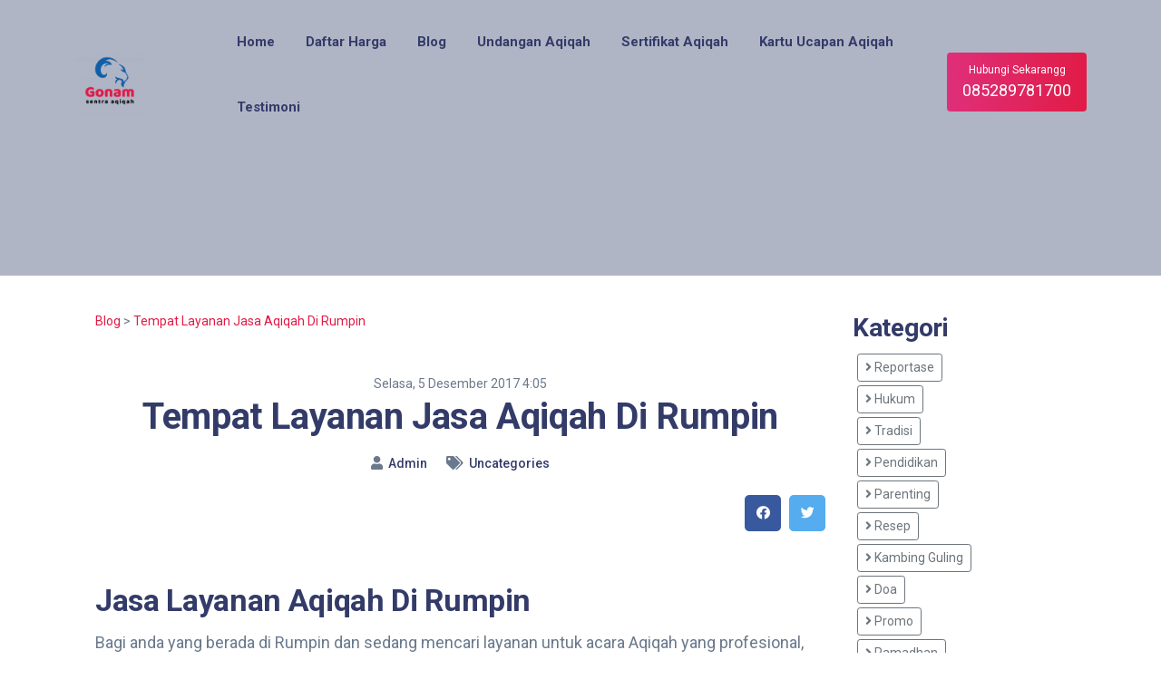

--- FILE ---
content_type: text/html; charset=UTF-8
request_url: https://www.gonamaqiqah.com/post/tempat-layanan-jasa-aqiqah-di-rumpin
body_size: 6571
content:
<!DOCTYPE html>
<html lang="id">
<head>
  <meta name="ahrefs-site-verification" content="ce302904661a095ca754d2e08373f60741e922ec3312fa18aa5daa6fd5f4f76d">
<meta name="facebook-domain-verification" content="1oiwx49oqqv05rlnrxsy1plq51n5x9" />
  <title>Tempat Layanan Jasa Aqiqah Di Rumpin - Gonam Aqiqah</title>
<meta charset="utf-8">
<meta name="viewport" content="width=device-width, initial-scale=1, maximum-scale=1">
<meta name="keywords" content="">
<meta name="description" content="Tempat dan jasa aqiqah di Rumpin, pelayanan profesional masakan variatif harga hemat gratis biaya potong masak pengiriman Hubungi 0852 8978 1700">
<meta name="author" content="Admin">
<meta name="robots" content="index, follow">
<meta property="og:type" content="article">
<meta property="og:site_name" content="Gonam Blog">
<meta property="og:title" content="Tempat Layanan Jasa Aqiqah Di Rumpin">
<meta property="og:image" content="https://www.gonamaqiqah.com/Logo-906.jpg">
<meta property="og:image:type" content="image/jpeg">
<meta property="og:image:width" content="650">
<meta property="og:image:height" content="366">
<meta property="og:description" content="Tempat dan jasa aqiqah di Rumpin, pelayanan profesional masakan variatif harga hemat gratis biaya potong masak pengiriman Hubungi 0852 8978 1700">
<meta property="og:url" content="https://www.gonamaqiqah.com/post/tempat-layanan-jasa-aqiqah-di-rumpin">
<meta name="og:email" content="gonamaqiqah@gmail.com">

  <meta name="theme-color" content="#e11b46">
  
  <!-- Google Fonts -->
  <link href='https://fonts.googleapis.com/css?family=Roboto:400,400i,500,700' rel='stylesheet'>

  <!-- Css -->
  <link rel="stylesheet" href="/web/css/style.css" />

  <!-- Favicons -->
  <link rel="shortcut icon" href="https://www.gonamaqiqah.com/icon.png">

  <script src="https://analytics.ahrefs.com/analytics.js" data-key="0Kkwd3rK30CB6X5OKkQv2A" async></script>
<!-- Google Tag Manager -->
<script>(function(w,d,s,l,i){w[l]=w[l]||[];w[l].push({'gtm.start':
new Date().getTime(),event:'gtm.js'});var f=d.getElementsByTagName(s)[0],
j=d.createElement(s),dl=l!='dataLayer'?'&l='+l:'';j.async=true;j.src=
'https://www.googletagmanager.com/gtm.js?id='+i+dl;f.parentNode.insertBefore(j,f);
})(window,document,'script','dataLayer','GTM-NCC5VQQ');</script>
<!-- End Google Tag Manager -->
  

</head>

<body>
  <!-- Google Tag Manager (noscript) -->
<noscript><iframe src="https://www.googletagmanager.com/ns.html?id=GTM-NCC5VQQ"
height="0" width="0" style="display:none;visibility:hidden"></iframe></noscript>
<!-- End Google Tag Manager (noscript) -->
  <main class="main-wrapper">
        <!-- Navigation -->
    <header class="nav">
      <div class="nav__holder nav--sticky">
        <div class="container-fluid container-semi-fluid nav__container">
          <div class="flex-parent">

            <div class="nav__header">
              <!-- Logo -->
              <a href="https://www.gonamaqiqah.com" class="logo-container flex-child">
                <img loading="lazy" class="logo" src="https://cdn.gonamaqiqah.com/Logo-906.png?w=100" style="width: 100px;" alt="logo">
              </a>
            </div>                      

            <!-- Navbar -->
            <nav id="navbar-collapse" class="nav__wrap collapse navbar-collapse">
              <ul class="nav__menu">
                <li class="">
                  <a href="https://www.gonamaqiqah.com">Home</a>
                </li>
                <li class="nav__dropdown ">
                  <a href="https://www.gonamaqiqah.com/harga">Daftar Harga</a>
                  <i class="ui-arrow-down nav__dropdown-trigger"></i>
                  <ul class="nav__dropdown-menu">
                                        <li><a href="https://www.gonamaqiqah.com/harga/aqiqah">Aqiqah</a></li>
                                        <li><a href="https://www.gonamaqiqah.com/harga/kambing-guling">Kambing Guling</a></li>
                                        <li><a href="https://www.gonamaqiqah.com/harga/nasi-kebuli">Nasi Kebuli</a></li>
                                        <li><a href="https://www.gonamaqiqah.com/harga/nasi-kotak">Nasi Kotak</a></li>
                                      </ul>
                </li>
                <li class="nav__dropdown ">
                  <a href="https://www.gonamaqiqah.com/post">Blog</a>
                </li>
                <li class="nav__dropdown ">
                  <a href="https://www.gonamaqiqah.com/app/undangan-aqiqah">Undangan Aqiqah</a>
                </li>
                <li class="nav__dropdown ">
                  <a href="https://www.gonamaqiqah.com/app/sertifikat-aqiqah">Sertifikat Aqiqah</a>
                </li>
                <li class="nav__dropdown ">
                  <a href="https://www.gonamaqiqah.com/app/kartu-ucapan">Kartu Ucapan Aqiqah</a>
                </li>
                <li class="nav__dropdown ">
                  <a href="https://www.gonamaqiqah.com/testimoni">Testimoni</a>
                </li>
              </ul> <!-- end menu -->
            </nav> <!-- end nav-wrap -->

                        <div class="nav__btn-holder nav--align-right">
              <a onclick="dataLayer.push({'actionName': 'klik whatsapp', 'categoryName': 'contact'})" rel="nofollow" href="https://www.gonamaqiqah.com/redirect?utm_source=web&amp;source_url=https%3A%2F%2Fwww.gonamaqiqah.com%2Fpost%2Ftempat-layanan-jasa-aqiqah-di-rumpin&amp;action=whatsapp" target="_blank" class="btn nav__btn trackingClick">
                <span class="nav__btn-text">Hubungi Sekarangg</span>
                <span class="nav__btn-phone">085289781700</span>
              </a>
            </div>     
                    
          </div> <!-- end flex-parent -->
        </div> <!-- end container -->

      </div>
    </header> <!-- end navigation -->
        
<section class="page-title blog-featured-img bg-color-overlay bg-color-overlay--1 text-center">
</section> <!-- end page title -->

<section class="section-wrap pt-40 pb-48">
  <div id="appDetail" class="container">
    <input type="hidden" value="68" id="articleId" name="">
    <div class="row justify-content-center">
      <div class="col-lg-9">
        <div class="blog__content">
          <article class="entry mb-0">
            <div class="entry__article-wrap">

              <div class="entry__article">
                <a href="https://www.gonamaqiqah.com/post">Blog</a> >
                                <a href="tempat-layanan-jasa-aqiqah-di-rumpin">Tempat Layanan Jasa Aqiqah Di Rumpin</a>
                <div class="mb-5"></div>
                <div class="text-center">
                  <span>Selasa, 5 Desember 2017 4:05</span>
                  <h1><b>Tempat Layanan Jasa Aqiqah Di Rumpin</b></h1>
                  <ul class="entry__meta">
                    <li class="entry__meta-category">
                      <i class="fa fa-user"></i>
                      <a href="#">Admin</a>
                    </li>
                    <li class="entry__meta-comments">
                      <i class="fa fa-tags"></i>
                      <a href="#">Uncategories</a>
                    </li>
                  </ul>
                </div>
                <div class="entry__share mb-3">
                  <div class="text-right">
                    <div class="socials socials--rounded socials--large">
                      <a class="social social-facebook" href="#" title="facebook" target="popup" onclick="window.open('https://www.facebook.com/sharer/sharer.php?u='+window.location.href,'popup','width=600,height=600'); return false;" aria-label="facebook">
                        <i class="fab fa-facebook"></i>
                      </a>
                      <a class="social social-twitter" href="#" title="twitter" target="popup" aria-label="twitter" onclick="window.open('https://twitter.com/home?status='+window.location.href,'popup','width=600,height=600'); return false;">
                        <i class="fab fa-twitter"></i>
                      </a>
                      <!-- <a class="social social-whatsapp" href="#" title="whatsapp" target="popup" aria-label="whatsapp" onclick="window.open('whatsapp://send?text='+window.location.href,'popup','width=600,height=600'); return false;">
                        <i class="fab fa-whatsapp"></i>
                      </a> -->
                    </div>
                  </div>                  
                </div> <!-- share -->
                                <div class="mb-5"></div>

                <h2>Jasa Layanan Aqiqah Di Rumpin</h2><p>Bagi anda yang berada di Rumpin dan sedang mencari layanan untuk acara Aqiqah yang profesional, atau anda sedang mencari jasa kambing guling atau nasi box untuk catering, anda datang di tempat yang tepat, Gonam Aqiqah siap melayani dengan sepenuh hati, harga yang kami tawarkan dijamin lebih hemat karena :</p><ul><li>Tidak ada biaya tambahan<br></li><li>Gratis biaya antar sampai dilokasi<br></li><li>Gratis biaya masak</li><li>Gratis biaya pemotongan</li><li>Menu masakan bervariasi</li><li>Gratis Buku risalah dan sertifikat<br></li></ul><h2 style="visibility: visible; transform: translateY(0px) scale(1); opacity: 1; transition: transform 1.2s cubic-bezier(0.6, 0.2, 0.1, 1) 0s, opacity 1.2s cubic-bezier(0.6, 0.2, 0.1, 1) 0s;">Pemesanan Aqiqah Di Daerah Rumpin</h2><p>Harga yang tertera di website adalah harga resmi dan terupdate, anda 
bisa langsung memesan di website atau bisa juga menghubungi (Roni Hidayat) di 
nomor 0852 8978 1700 <a href="tel:085289781700">TELP</a> / <a href="https://api.whatsapp.com/send?phone=6285289781700&amp;text=Tuliskan%20Pesan%20Anda">WA</a></p><p><br></p><p>Gonam Aqiqah berdiri sebagai sebuah usaha yang bergerak di 
bidang jasa olahan daging kambing/domba seperti Aqiqah, Qurban, Kambing 
Guling, Nasi Box dll. Fokus kami adalah memberikan pelayanan yang 
terbaik untuk para pelanggan.
						Untuk saat ini pelayanan aqiqah kami telah tersebar di beberapa 
kota besar seperti Jakarta, Bogor, Depok, Tangerang dan Bekasi.</p><p><br></p><blockquote><p><span class="footer-text-content">Baca Testimoni Pelanggan Kami <a href="https://www.gonamaqiqah.com/testimoni/">Disini</a><br></span></p></blockquote><h2>Aqiqah di Rumpin</h2><h2><img alt="Tempat Layanan Jasa Aqiqah Di Rumpin" style="width: 100%;" data-src="https://cdn.gonamaqiqah.com/assets/img/post_img/aqiqah-qurban-kambingguling-jabodetabek-1509866414.png"><span class="footer-text-content"></span></h2><h4 style="visibility: visible; transform: translateY(0px) scale(1); opacity: 1; transition: transform 1.2s cubic-bezier(0.6, 0.2, 0.1, 1) 0s, opacity 1.2s cubic-bezier(0.6, 0.2, 0.1, 1) 0s;"><i><br></i></h4><p><br></p><h2>Daftar Harga Paket Aqiqah Di Rumpin dan Sekitarnya<br></h2><p>Aqiqah Di Cibodas, Cidokom, Cipinang, Gobang, Kampung Sawah, Kerta Jaya, Leuwibatu, Mekar Sari, Rabak, Rumpin, Sukamulya, Sukasari, Taman Sari.<br></p>

                <!-- tags -->
                <div class="entry__tags">
                  <i class="ui-tags"></i>
                  <span class="entry__tags-label">Tags:</span>
                                    <a href="https://www.gonamaqiqah.com/tag/n-a" class="btn btn-outline-primary btn-rounded mb-1 btn-sm"></a>
                                  </div> <!-- end tags -->

              </div> <!-- end entry article -->
            </div> <!-- end entry article wrap -->
          </article>
          
          <section class="related-posts">
            <h5 class="mb-24">Artikel Lainnya</h5>
                        <div class="row row-16 card-row">
                            <div class="col-lg-3 col-6">
                <article class="entry card card--small hover-up" style="border: none;">
                  <div class="entry__img-holder card__img-holder">
                    <div class="entry__wrap-img">
                      <a :href="recommend.link">
                        <img style="border-radius: 10px; object-fit: cover;" data-src="https://cdn.gonamaqiqah.com/images/default.jpg?w=250" class="entry__img" alt="">
                      </a>
                    </div>
                    <div class="entry__body card__body">
                      <small>Uncategories</small>
                      <h4 class="entry__title">
                        <a href="https://www.gonamaqiqah.com/post/aqiqah-di-tamansari-bogor">Aqiqah Di Tamansari Bogor</a>
                      </h4>
                    </div>
                  </div>
                </article>
              </div>
                            <div class="col-lg-3 col-6">
                <article class="entry card card--small hover-up" style="border: none;">
                  <div class="entry__img-holder card__img-holder">
                    <div class="entry__wrap-img">
                      <a :href="recommend.link">
                        <img style="border-radius: 10px; object-fit: cover;" data-src="https://cdn.gonamaqiqah.com/images/default.jpg?w=250" class="entry__img" alt="">
                      </a>
                    </div>
                    <div class="entry__body card__body">
                      <small>Uncategories</small>
                      <h4 class="entry__title">
                        <a href="https://www.gonamaqiqah.com/post/kambing-guling-di-cilodong">Kambing Guling Di Cilodong</a>
                      </h4>
                    </div>
                  </div>
                </article>
              </div>
                            <div class="col-lg-3 col-6">
                <article class="entry card card--small hover-up" style="border: none;">
                  <div class="entry__img-holder card__img-holder">
                    <div class="entry__wrap-img">
                      <a :href="recommend.link">
                        <img style="border-radius: 10px; object-fit: cover;" data-src="https://cdn.gonamaqiqah.com/images/default.jpg?w=250" class="entry__img" alt="">
                      </a>
                    </div>
                    <div class="entry__body card__body">
                      <small>Uncategories</small>
                      <h4 class="entry__title">
                        <a href="https://www.gonamaqiqah.com/post/jasa-layanan-tempat-aqiqah-di-ciomas">Jasa Layanan Tempat Aqiqah Di Ciomas</a>
                      </h4>
                    </div>
                  </div>
                </article>
              </div>
                            <div class="col-lg-3 col-6">
                <article class="entry card card--small hover-up" style="border: none;">
                  <div class="entry__img-holder card__img-holder">
                    <div class="entry__wrap-img">
                      <a :href="recommend.link">
                        <img style="border-radius: 10px; object-fit: cover;" data-src="https://cdn.gonamaqiqah.com/storage/images/1630670789_thumb_IMG_7441.jpg?w=250" class="entry__img" alt="">
                      </a>
                    </div>
                    <div class="entry__body card__body">
                      <small>Aqiqah</small>
                      <h4 class="entry__title">
                        <a href="https://www.gonamaqiqah.com/post/jual-kambing-aqiqah-tamansari-bogor">Jual Kambing Aqiqah Tamansari Bogor</a>
                      </h4>
                    </div>
                  </div>
                </article>
              </div>
                            <div class="col-lg-3 col-6">
                <article class="entry card card--small hover-up" style="border: none;">
                  <div class="entry__img-holder card__img-holder">
                    <div class="entry__wrap-img">
                      <a :href="recommend.link">
                        <img style="border-radius: 10px; object-fit: cover;" data-src="https://cdn.gonamaqiqah.com/storage/images/1628160329_thumb_IMG_7284.jpg?w=250" class="entry__img" alt="">
                      </a>
                    </div>
                    <div class="entry__body card__body">
                      <small>Aqiqah</small>
                      <h4 class="entry__title">
                        <a href="https://www.gonamaqiqah.com/post/harga-aqiqah-di-gunung-sindur-bogor">Harga Aqiqah Di Gunung Sindur Bogor</a>
                      </h4>
                    </div>
                  </div>
                </article>
              </div>
                            <div class="col-lg-3 col-6">
                <article class="entry card card--small hover-up" style="border: none;">
                  <div class="entry__img-holder card__img-holder">
                    <div class="entry__wrap-img">
                      <a :href="recommend.link">
                        <img style="border-radius: 10px; object-fit: cover;" data-src="https://cdn.gonamaqiqah.com/storage/images/1629693793_thumb_239961367_4161786013899515_5391528452663511265_n.jpg?w=250" class="entry__img" alt="">
                      </a>
                    </div>
                    <div class="entry__body card__body">
                      <small>Aqiqah</small>
                      <h4 class="entry__title">
                        <a href="https://www.gonamaqiqah.com/post/layanan-aqiqah-di-pebayuran-bekasi">Layanan Aqiqah Di Pebayuran Bekasi</a>
                      </h4>
                    </div>
                  </div>
                </article>
              </div>
                          </div>
                      </section>

        </div>
      </div>
      <div class="col-lg-3">
        <h3>Kategori</h3>
        <div class="blogCategory">
          <ul style=""><li>
                        <a href="https://www.gonamaqiqah.com/kambing-guling?slug=reportase" class="btn btn-outline-secondary btn-sm mb-1">
                        <i class="fa fa-angle-right"></i>
                        Reportase
                        </a>
                    <li><li>
                        <a href="https://www.gonamaqiqah.com/kambing-guling?slug=hukum" class="btn btn-outline-secondary btn-sm mb-1">
                        <i class="fa fa-angle-right"></i>
                        Hukum
                        </a>
                    <li><li>
                        <a href="https://www.gonamaqiqah.com/kambing-guling?slug=tradisi" class="btn btn-outline-secondary btn-sm mb-1">
                        <i class="fa fa-angle-right"></i>
                        Tradisi
                        </a>
                    <li><li>
                        <a href="https://www.gonamaqiqah.com/kambing-guling?slug=pendidikan" class="btn btn-outline-secondary btn-sm mb-1">
                        <i class="fa fa-angle-right"></i>
                        Pendidikan
                        </a>
                    <li><li>
                        <a href="https://www.gonamaqiqah.com/kambing-guling?slug=parenting" class="btn btn-outline-secondary btn-sm mb-1">
                        <i class="fa fa-angle-right"></i>
                        Parenting
                        </a>
                    <li><li>
                        <a href="https://www.gonamaqiqah.com/kambing-guling?slug=resep" class="btn btn-outline-secondary btn-sm mb-1">
                        <i class="fa fa-angle-right"></i>
                        Resep
                        </a>
                    <li><li>
                        <a href="https://www.gonamaqiqah.com/kambing-guling?slug=kambing-guling" class="btn btn-outline-secondary btn-sm mb-1">
                        <i class="fa fa-angle-right"></i>
                        Kambing Guling
                        </a>
                    <li><li>
                        <a href="https://www.gonamaqiqah.com/kambing-guling?slug=doa" class="btn btn-outline-secondary btn-sm mb-1">
                        <i class="fa fa-angle-right"></i>
                        Doa
                        </a>
                    <li><li>
                        <a href="https://www.gonamaqiqah.com/kambing-guling?slug=promo" class="btn btn-outline-secondary btn-sm mb-1">
                        <i class="fa fa-angle-right"></i>
                        Promo
                        </a>
                    <li><li>
                        <a href="https://www.gonamaqiqah.com/kambing-guling?slug=ramadhan" class="btn btn-outline-secondary btn-sm mb-1">
                        <i class="fa fa-angle-right"></i>
                        Ramadhan
                        </a>
                    <li><li>
                        <a href="https://www.gonamaqiqah.com/kambing-guling?slug=ucapan" class="btn btn-outline-secondary btn-sm mb-1">
                        <i class="fa fa-angle-right"></i>
                        Ucapan
                        </a>
                    <li><li>
                        <a href="https://www.gonamaqiqah.com/kambing-guling?slug=qurban" class="btn btn-outline-secondary btn-sm mb-1">
                        <i class="fa fa-angle-right"></i>
                        Qurban
                        </a>
                    <li><li>
                        <a href="https://www.gonamaqiqah.com/kambing-guling?slug=aqiqah" class="btn btn-outline-secondary btn-sm mb-1">
                        <i class="fa fa-angle-right"></i>
                        Aqiqah
                        </a>
                    <li></ul>
        </div>
        <div class="mb-5"></div>
        <h3>Artikel Terbaru</h3>
                <div>
          <div class="mt-2"></div>
          <a href="https://www.gonamaqiqah.com/post/kambing-guling-di-bekasi">Jasa Paket Kambing Guling Di Bekasi</a>
          <div class="mb-2"></div>
          <hr>
        </div>
                <div>
          <div class="mt-2"></div>
          <a href="https://www.gonamaqiqah.com/post/aqiqah-jakarta">Rekomendasi Jasa Paket Aqiqah Jakarta #Januari2026</a>
          <div class="mb-2"></div>
          <hr>
        </div>
                <div>
          <div class="mt-2"></div>
          <a href="https://www.gonamaqiqah.com/post/jasa-layanan-paket-aqiqah-cibinong-bogor">Jasa Layanan Paket Aqiqah Cibinong Bogor #Januari2026</a>
          <div class="mb-2"></div>
          <hr>
        </div>
                <div>
          <div class="mt-2"></div>
          <a href="https://www.gonamaqiqah.com/post/jasa-layanan-paket-aqiqah-gunung-putri-kabupaten-bogor">Aqiqah Gunung Putri Terpercaya 2026</a>
          <div class="mb-2"></div>
          <hr>
        </div>
                <div>
          <div class="mt-2"></div>
          <a href="https://www.gonamaqiqah.com/post/jasa-aqiqah-bekasi">Rekomendasi Jasa Aqiqah Bekasi Terbaik #Agustus2026</a>
          <div class="mb-2"></div>
          <hr>
        </div>
                <div>
          <div class="mt-2"></div>
          <a href="https://www.gonamaqiqah.com/post/jasa-aqiqah-depok">Rekomendasi Jasa Paket Aqiqah Depok Terbaik #Januari2026</a>
          <div class="mb-2"></div>
          <hr>
        </div>
                <div>
          <div class="mt-2"></div>
          <a href="https://www.gonamaqiqah.com/post/aqiqah-ciputat">Jasa Layanan Paket Aqiqah Ciputat Terpercaya #2026</a>
          <div class="mb-2"></div>
          <hr>
        </div>
                <div>
          <div class="mt-2"></div>
          <a href="https://www.gonamaqiqah.com/post/aqiqah-pamulang">Jasa Paket Kambing Aqiqah Pamulang #Rekomended 2026</a>
          <div class="mb-2"></div>
          <hr>
        </div>
                <div>
          <div class="mt-2"></div>
          <a href="https://www.gonamaqiqah.com/post/jasa-layanan-dan-tempat-aqiqah-di-cileungsi">Jasa Layanan Dan Tempat Aqiqah Di Cileungsi #Januari2026</a>
          <div class="mb-2"></div>
          <hr>
        </div>
                <div>
          <div class="mt-2"></div>
          <a href="https://www.gonamaqiqah.com/post/jasa-layanan-aqiqah-di-ciawi-bogor">Jasa Layanan Aqiqah Di Ciawi Bogor</a>
          <div class="mb-2"></div>
          <hr>
        </div>
              </div>
    </div>
  </div>
</section> <!-- end single post -->


  </main> <!-- end main wrapper -->
    <!-- Footer -->
  <footer class="footer">
    <div class="container">
      <div class="footer__widgets">
        <div class="row">

          <div class="col-md-4">
            <div class="widget widget-about-us">
              <!-- Logo -->
              <a href="https://www.gonamaqiqah.com" class="logo-container flex-child">
                <h3>Gonam Aqiqah</h3>
              </a>
              <p class="mt-24 mb-32">Hubungi kantor pusat kami atau agen pemasaran yang telah tersebar di wilayah Jabodetabek</p>
              <div class="socials">
                <a rel="nofollow" href="https://www.instagram.com/gonamaqiqah" class="social social-instagram" aria-label="instagram" title="Kunjungi instagram kami" target="_blank"><i class="fab fa-instagram"></i></a>
                <a rel="nofollow" href="https://web.facebook.com/Aqiqah906" class="social social-facebook" aria-label="facebook" title="Kunjungi facebook kami" target="_blank"><i class="fab fa-facebook"></i></a>
                <a rel="nofollow" href="https://www.youtube.com/channel/UC3OwhOIqOgF5BlZ79VytDYA" class="social social-youtube" aria-label="youtube" title="Kunjungi chanel Youtube kami" target="_blank"><i class="fab fa-youtube"></i></a>
              </div>
            </div>
          </div>
          <div class="col-md-8">
            <div class="row">
                            <div class="col-md-6 mb-3">
                <div class="card shadow">
                  <div class="card-body">
                    <table style="width: 100%;" class="table-borderless">
                      <tr>
                        <td><h4>Call center</h4></td>
                        <td class="text-right">
                        </td>
                      </tr>
                      <tr>
                          <td>
                            <a rel="nofollow" href="https://www.gonamaqiqah.com/redirect?utm_source=web&amp;source_url=https%3A%2F%2Fwww.gonamaqiqah.com%2Fpost%2Ftempat-layanan-jasa-aqiqah-di-rumpin&amp;action=whatsapp" target="_blank" onclick="dataLayer.push({'actionName': 'klik whatsapp', 'categoryName': 'contact'})" class="trackingClick">
                              <i class="fa fa-phone"></i> 085289781700
                            </a>
                          </td>
                          <td>
                                                        <a rel="nofollow" href="https://www.instagram.com/gonamaqiqah" class="trackingClick" onclick="dataLayer.push({'actionName': 'klik instagram', 'categoryName': 'contact'})">
                              <i class="fab fa-instagram"></i> gonamaqiqah
                            </a>
                                                      </td>
                      </tr>
                      <tr>
                          <td colspan="2">
                            <i class="fa fa-home"></i>
                                                        <a rel="nofollow" target="new" class="trackingClick" onclick="dataLayer.push({'actionName': 'klik map', 'categoryName': 'contact'})" href="https://goo.gl/maps/yLXXQu1mR8Qm4taK9">
                                                          Kp. Sanding 2, Bojong Nangka, Gunung Putri Bogor
                                                        </a>
                                                      </td>
                      </tr>
                    </table>
                  </div>
                </div>
              </div>
                            <div class="col-md-6 mb-3">
                <div class="card shadow">
                  <div class="card-body">
                    <table style="width: 100%;" class="table-borderless">
                      <tr>
                        <td><h4>Marketing Bekasi (Sriyatun)</h4></td>
                        <td class="text-right">
                        </td>
                      </tr>
                      <tr>
                          <td>
                            <a rel="nofollow" href="https://www.gonamaqiqah.com/redirect?utm_source=web&amp;source_url=https%3A%2F%2Fwww.gonamaqiqah.com%2Fpost%2Ftempat-layanan-jasa-aqiqah-di-rumpin&amp;action=whatsapp" target="_blank" onclick="dataLayer.push({'actionName': 'klik whatsapp', 'categoryName': 'contact'})" class="trackingClick">
                              <i class="fa fa-phone"></i> 085289781700
                            </a>
                          </td>
                          <td>
                                                      </td>
                      </tr>
                      <tr>
                          <td colspan="2">
                            <i class="fa fa-home"></i>
                                                        <a rel="nofollow" target="new" class="trackingClick" onclick="dataLayer.push({'actionName': 'klik map', 'categoryName': 'contact'})" href="https://goo.gl/maps/mGM1ajrfu6xvEuFf9">
                                                          Jalan Yon Armed VII, Cikiwul, Kota Bekasi, Jawa Barat
                                                        </a>
                                                      </td>
                      </tr>
                    </table>
                  </div>
                </div>
              </div>
                            <div class="col-md-6 mb-3">
                <div class="card shadow">
                  <div class="card-body">
                    <table style="width: 100%;" class="table-borderless">
                      <tr>
                        <td><h4>Marketing Bogor (Subhan)</h4></td>
                        <td class="text-right">
                        </td>
                      </tr>
                      <tr>
                          <td>
                            <a rel="nofollow" href="https://www.gonamaqiqah.com/redirect?utm_source=web&amp;source_url=https%3A%2F%2Fwww.gonamaqiqah.com%2Fpost%2Ftempat-layanan-jasa-aqiqah-di-rumpin&amp;action=whatsapp" target="_blank" onclick="dataLayer.push({'actionName': 'klik whatsapp', 'categoryName': 'contact'})" class="trackingClick">
                              <i class="fa fa-phone"></i> 085289781700
                            </a>
                          </td>
                          <td>
                                                      </td>
                      </tr>
                      <tr>
                          <td colspan="2">
                            <i class="fa fa-home"></i>
                                                          Jln. Mandala ll, Bogor Utara, Kota Bogor, Belakang SMAN 8 Kota  Bogor
                                                      </td>
                      </tr>
                    </table>
                  </div>
                </div>
              </div>
                            <div class="col-md-6 mb-3">
                <div class="card shadow">
                  <div class="card-body">
                    <table style="width: 100%;" class="table-borderless">
                      <tr>
                        <td><h4>Marketing Bogor 2 (Nurul)</h4></td>
                        <td class="text-right">
                        </td>
                      </tr>
                      <tr>
                          <td>
                            <a rel="nofollow" href="https://www.gonamaqiqah.com/redirect?utm_source=web&amp;source_url=https%3A%2F%2Fwww.gonamaqiqah.com%2Fpost%2Ftempat-layanan-jasa-aqiqah-di-rumpin&amp;action=whatsapp" target="_blank" onclick="dataLayer.push({'actionName': 'klik whatsapp', 'categoryName': 'contact'})" class="trackingClick">
                              <i class="fa fa-phone"></i> 085289781700
                            </a>
                          </td>
                          <td>
                                                      </td>
                      </tr>
                      <tr>
                          <td colspan="2">
                            <i class="fa fa-home"></i>
                                                          Perum Amarta Residence, Sasak Panjang, Tajur Halang, Bogor
                                                      </td>
                      </tr>
                    </table>
                  </div>
                </div>
              </div>
                            <div class="col-md-6 mb-3">
                <div class="card shadow">
                  <div class="card-body">
                    <table style="width: 100%;" class="table-borderless">
                      <tr>
                        <td><h4>Marketing Semarang (Edi)</h4></td>
                        <td class="text-right">
                        </td>
                      </tr>
                      <tr>
                          <td>
                            <a rel="nofollow" href="https://www.gonamaqiqah.com/redirect?utm_source=web&amp;source_url=https%3A%2F%2Fwww.gonamaqiqah.com%2Fpost%2Ftempat-layanan-jasa-aqiqah-di-rumpin&amp;action=whatsapp" target="_blank" onclick="dataLayer.push({'actionName': 'klik whatsapp', 'categoryName': 'contact'})" class="trackingClick">
                              <i class="fa fa-phone"></i> 085289781700
                            </a>
                          </td>
                          <td>
                                                      </td>
                      </tr>
                      <tr>
                          <td colspan="2">
                            <i class="fa fa-home"></i>
                                                          Mangkang, Semarang, Jawa Tengah
                                                      </td>
                      </tr>
                    </table>
                  </div>
                </div>
              </div>
                            <div class="col-md-6 mb-3">
                <div class="card shadow">
                  <div class="card-body">
                    <table style="width: 100%;" class="table-borderless">
                      <tr>
                        <td><h4>Cabang Bekasi (Adib)</h4></td>
                        <td class="text-right">
                        </td>
                      </tr>
                      <tr>
                          <td>
                            <a rel="nofollow" href="https://www.gonamaqiqah.com/redirect?utm_source=web&amp;source_url=https%3A%2F%2Fwww.gonamaqiqah.com%2Fpost%2Ftempat-layanan-jasa-aqiqah-di-rumpin&amp;action=whatsapp" target="_blank" onclick="dataLayer.push({'actionName': 'klik whatsapp', 'categoryName': 'contact'})" class="trackingClick">
                              <i class="fa fa-phone"></i> 085289781700
                            </a>
                          </td>
                          <td>
                                                      </td>
                      </tr>
                      <tr>
                          <td colspan="2">
                            <i class="fa fa-home"></i>
                                                          Jl. Merdeka Raya Blok Caringin, Mustikasari, Kec. Mustika Jaya, Bekasi.
                                                      </td>
                      </tr>
                    </table>
                  </div>
                </div>
              </div>
                          </div>
          </div>

        </div>
      </div>    
    </div> <!-- end container -->

    <div class="footer__bottom top-divider">
      <div class="container text-center">
        <span class="copyright">
          &copy; 2017 Gonam Group, Developed By <a rel="nofollow" href="https://www.linkedin.com/in/agus-setiadi-2b5ba012a/">Agus Std</a>
        </span>
      </div>
    </div> <!-- end footer bottom -->
  </footer> <!-- end footer -->

  <!-- jQuery Scripts -->

  <script src="/web/js/scripts.js"></script>
<script src="/web/js/detail-desktop.js"></script>
    
</body>
</html><!-- redis_cached@1768583386 -->